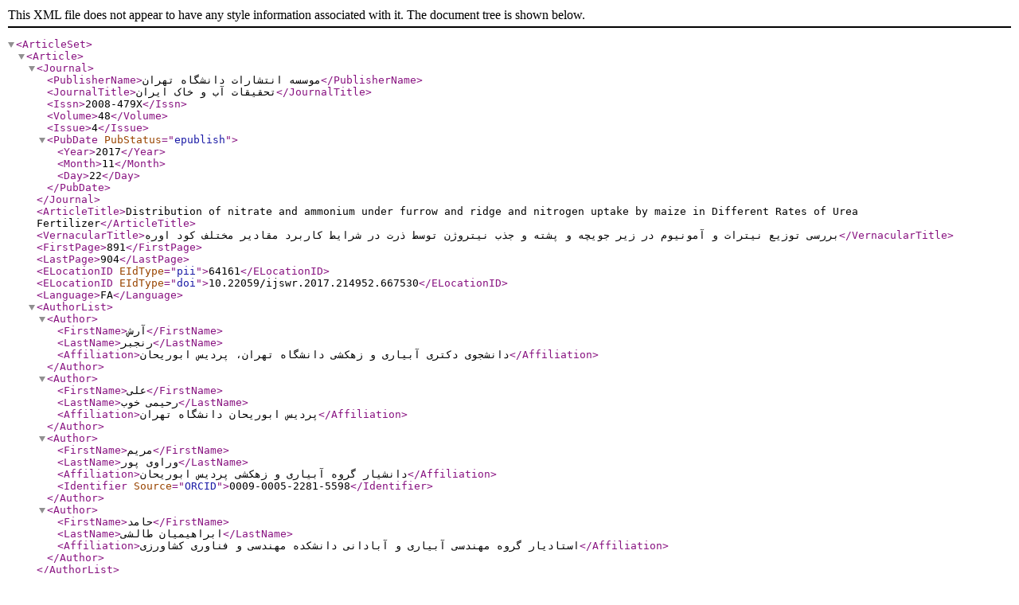

--- FILE ---
content_type: text/xml;charset=UTF-8
request_url: https://ijswr.ut.ac.ir/?_action=xml&article=64161
body_size: 2800
content:
<?xml version="1.0" encoding="UTF-8"?>
<!DOCTYPE ArticleSet PUBLIC "-//NLM//DTD PubMed 2.7//EN" "https://dtd.nlm.nih.gov/ncbi/pubmed/in/PubMed.dtd">
<ArticleSet>
<Article>
<Journal>
				<PublisherName>موسسه انتشارات دانشگاه تهران</PublisherName>
				<JournalTitle>تحقیقات آب و خاک ایران</JournalTitle>
				<Issn>2008-479X</Issn>
				<Volume>48</Volume>
				<Issue>4</Issue>
				<PubDate PubStatus="epublish">
					<Year>2017</Year>
					<Month>11</Month>
					<Day>22</Day>
				</PubDate>
			</Journal>
<ArticleTitle>Distribution of nitrate and ammonium under furrow and ridge and nitrogen uptake by maize in Different Rates of Urea Fertilizer</ArticleTitle>
<VernacularTitle>بررسی توزیع نیترات و آمونیوم در زیر جویچه و پشته و جذب نیتروژن توسط ذرت در شرایط کاربرد مقادیر مختلف کود اوره</VernacularTitle>
			<FirstPage>891</FirstPage>
			<LastPage>904</LastPage>
			<ELocationID EIdType="pii">64161</ELocationID>
			
<ELocationID EIdType="doi">10.22059/ijswr.2017.214952.667530</ELocationID>
			
			<Language>FA</Language>
<AuthorList>
<Author>
					<FirstName>آرش</FirstName>
					<LastName>رنجبر</LastName>
<Affiliation>دانشجوی دکتری آبیاری و زهکشی دانشگاه تهران، پردیس ابوریحان</Affiliation>

</Author>
<Author>
					<FirstName>علی</FirstName>
					<LastName>رحیمی خوب</LastName>
<Affiliation>پردیس ابوریحان دانشگاه تهران</Affiliation>

</Author>
<Author>
					<FirstName>مریم</FirstName>
					<LastName>وراوی پور</LastName>
<Affiliation>دانشیار گروه آبیاری و زهکشی پردیس ابوریحان</Affiliation>
<Identifier Source="ORCID">0009-0005-2281-5598</Identifier>

</Author>
<Author>
					<FirstName>حامد</FirstName>
					<LastName>ابراهیمیان طالشی</LastName>
<Affiliation>استادیار گروه مهندسی آبیاری و آبادانی دانشکده مهندسی و فناوری کشاورزی</Affiliation>

</Author>
</AuthorList>
				<PublicationType>Journal Article</PublicationType>
			<History>
				<PubDate PubStatus="received">
					<Year>2016</Year>
					<Month>09</Month>
					<Day>07</Day>
				</PubDate>
			</History>
		<Abstract>Nitrate leaching under furrow irrigation is one of the main reasons of underground water contamination. In order to use fertilizer efficiently and reduce loss of nitrogen, more detailed studies should be done about distribution of different forms of nitrogen under ridges and furrows because the solute movement is not same in those positions. The main objective of this study was to scrutiny effects of different rate of urea on nitrogen uptake and accumulation of nitrate and ammonium under ridge and furrow during growing season. So that maize was planted in the treatments with nitrogen rates of 0, 150 and 250 kg ha-1 by Randomized Complete Block design with three replications. The amounts of dry aboveground biomass and nitrogen uptake during growing season plus concentration of nitrate and ammonium in soil before and after fertilizing and after harvesting were measured over different depth under ridges and furrows. Results showed that depth and rate of nitrogen were two effective factors on accumulation of nitrate and ammonium under ridges and furrows. More nitrate concentration was observed under ridges in comparison with furrows. After fertilizing, nitrate concentration under ridges and furrows was decreased and increased respectively along with raising depth. Also, it was demonstrated that nitrogen uptake were increased and agronomic nitrogen efficiency were reduced by more nitrogen application. Furthermore, most nitrate accumulation was observed below roots area, especially under ridge, after harvesting therefore the probability of nitrate leaching was very high.</Abstract>
			<OtherAbstract Language="FA">به دلیل اینکه انتقال املاح در نواحی زیر پشته و جویچه­های آبیاری باهم متفاوت هستند، لذا برای استفاده بهینه از کود و کاهش تلفات آن باید مطالعات دقیقی بروی چگونگی توزیع شکل­های مختلف نیتروژن در زیر پشته و جویچه­های آبیاری در طول دوره رشد گیاه انجام شود. هدف اصلی از این تحقیق، بررسی تأثیر کاربرد مقادیر مختلف کود اوره روی جذب، توزیع و حرکت نیترات و آمونیوم زیر پشته و جویچه­های آبیاری در زمان­های مختلف در طول فصل رشد بود. بدین منظور گیاه ذرت تحت سه تیمار کود صفر، 150 و 250 کیلوگرم نیتروژن در هکتار و به‌صورت بلوک­های کاملاً تصادفی با سه تکرار، در سال 1394 در مزرعه تحقیقاتی پردیس ابوریحان کشت شد. مقادیر ماده خشک تولیدی و جذب نیتروژن طی فصل رشد و غلظت نیترات و آمونیوم خاک دو روز قبل از کوددهی و نیز دو و چهار روز بعد از کوددهی و همچنین در انتهای فصل کشت، در اعماق مختلف زیر پشته و جویچه­ها اندازه­گیری شدند. نتایج نشان داد که میزان کود و عمق خاک دو عامل مؤثر روی توزیع نیترات و آمونیوم زیر جویچه و پشته­ها بودند. بعد از کوددهی غلظت نیترات زیر پشته و جویچه با افزایش عمق به ترتیب کاهش و افزایش ­یافت. همچنین مشخص شد که با افزایش 67 درصدی کاربرد کود، مقدار جذب نیتروژن حدود 21 درصد افزایش و کارایی زراعی نیتروژن از 53/31 به 56/28 کاهش داشت و تجمع نیترات در انتهای فصل کشت نسبت به ابتدای فصل، در عمق 60 سانتیمتری زیر جویچه و پشته­ها به ترتیب بیش از 3 و 7 برابر افزایش داشت. همچنین با کاربرد کود، تجمع نیترات در نواحی زیر پشته­ها حدود سه برابر نواحی زیر جویچه­ها بود. علاوه بر این مشخص شد که غلظت نیترات در تیمارهای مختلف قبل و بعد از کوددهی در زیر جویچه و پشته­های آبیاری با یکدیگر تفاوت معنی­داری داشتند. </OtherAbstract>
		<ObjectList>
			<Object Type="keyword">
			<Param Name="value">جذب نیتروژن</Param>
			</Object>
			<Object Type="keyword">
			<Param Name="value">نیترات</Param>
			</Object>
			<Object Type="keyword">
			<Param Name="value">آمونیوم</Param>
			</Object>
			<Object Type="keyword">
			<Param Name="value">آبیاری جویچه‌ای</Param>
			</Object>
			<Object Type="keyword">
			<Param Name="value">ذرت</Param>
			</Object>
		</ObjectList>
<ArchiveCopySource DocType="pdf">https://ijswr.ut.ac.ir/article_64161_a6c5b43c8943079f52a0568737f3dfa8.pdf</ArchiveCopySource>
</Article>
</ArticleSet>
